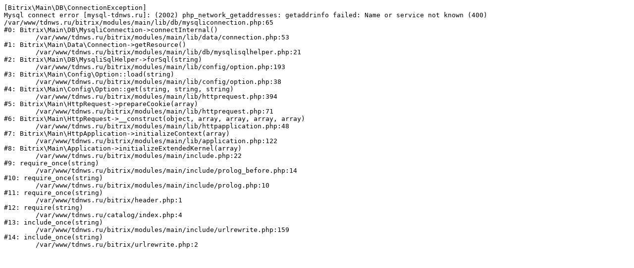

--- FILE ---
content_type: text/html; charset=UTF-8
request_url: https://tdnws.ru/catalog/santekhnika/unitazy/komplekt_dk_unitaz_podvesnoy_bezobodkovyy_tornado_dt1436516_belyy_installyatsiya_di8055119_klavisha/
body_size: 532
content:
<pre>[Bitrix\Main\DB\ConnectionException] 
Mysql connect error [mysql-tdnws.ru]: (2002) php_network_getaddresses: getaddrinfo failed: Name or service not known (400)
/var/www/tdnws.ru/bitrix/modules/main/lib/db/mysqliconnection.php:65
#0: Bitrix\Main\DB\MysqliConnection-&gt;connectInternal()
	/var/www/tdnws.ru/bitrix/modules/main/lib/data/connection.php:53
#1: Bitrix\Main\Data\Connection-&gt;getResource()
	/var/www/tdnws.ru/bitrix/modules/main/lib/db/mysqlisqlhelper.php:21
#2: Bitrix\Main\DB\MysqliSqlHelper-&gt;forSql(string)
	/var/www/tdnws.ru/bitrix/modules/main/lib/config/option.php:193
#3: Bitrix\Main\Config\Option::load(string)
	/var/www/tdnws.ru/bitrix/modules/main/lib/config/option.php:38
#4: Bitrix\Main\Config\Option::get(string, string, string)
	/var/www/tdnws.ru/bitrix/modules/main/lib/httprequest.php:394
#5: Bitrix\Main\HttpRequest-&gt;prepareCookie(array)
	/var/www/tdnws.ru/bitrix/modules/main/lib/httprequest.php:71
#6: Bitrix\Main\HttpRequest-&gt;__construct(object, array, array, array, array)
	/var/www/tdnws.ru/bitrix/modules/main/lib/httpapplication.php:48
#7: Bitrix\Main\HttpApplication-&gt;initializeContext(array)
	/var/www/tdnws.ru/bitrix/modules/main/lib/application.php:122
#8: Bitrix\Main\Application-&gt;initializeExtendedKernel(array)
	/var/www/tdnws.ru/bitrix/modules/main/include.php:22
#9: require_once(string)
	/var/www/tdnws.ru/bitrix/modules/main/include/prolog_before.php:14
#10: require_once(string)
	/var/www/tdnws.ru/bitrix/modules/main/include/prolog.php:10
#11: require_once(string)
	/var/www/tdnws.ru/bitrix/header.php:1
#12: require(string)
	/var/www/tdnws.ru/catalog/index.php:4
#13: include_once(string)
	/var/www/tdnws.ru/bitrix/modules/main/include/urlrewrite.php:159
#14: include_once(string)
	/var/www/tdnws.ru/bitrix/urlrewrite.php:2
</pre>